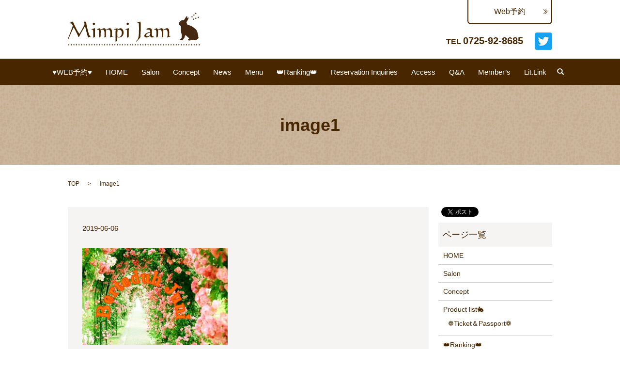

--- FILE ---
content_type: text/html; charset=UTF-8
request_url: https://www.mimpijam.com/news/629/attachment/image1-5
body_size: 4629
content:

<!DOCTYPE HTML>
<html lang="ja" prefix="og: http://ogp.me/ns#">
<head>
  <meta charset="utf-8">
  <meta http-equiv="X-UA-Compatible" content="IE=edge,chrome=1">
  <meta name="viewport" content="width=device-width, initial-scale=1">
  <title>&raquo; image1</title>
  <link rel='stylesheet' id='contact-form-7-css'  href='https://www.mimpijam.com/wp-content/plugins/contact-form-7/includes/css/styles.css?ver=4.4.2' type='text/css' media='all' />
<script type='text/javascript' src='https://www.mimpijam.com/wp-content/themes/mimpijam.com/assets/js/vendor/jquery.min.js?ver=4.4.33'></script>
<link rel='shortlink' href='https://www.mimpijam.com/?p=630' />
<link rel="icon" href="/wp-content/uploads/cropped-logo-1-32x32.png" sizes="32x32" />
<link rel="icon" href="/wp-content/uploads/cropped-logo-1-192x192.png" sizes="192x192" />
<link rel="apple-touch-icon-precomposed" href="/wp-content/uploads/cropped-logo-1-180x180.png" />
<meta name="msapplication-TileImage" content="/wp-content/uploads/cropped-logo-1-270x270.png" />
  <link rel="stylesheet" href="https://www.mimpijam.com/wp-content/themes/mimpijam.com/assets/css/main.css?1766869598">
  <script src="https://www.mimpijam.com/wp-content/themes/mimpijam.com/assets/js/vendor/respond.min.js"></script>

</head>
<body class="scrollTop">

  <div id="fb-root"></div>
  <script>(function(d, s, id) {
    var js, fjs = d.getElementsByTagName(s)[0];
    if (d.getElementById(id)) return;
    js = d.createElement(s); js.id = id;
    js.src = "//connect.facebook.net/ja_JP/sdk.js#xfbml=1&version=v2.9";
    fjs.parentNode.insertBefore(js, fjs);
  }(document, 'script', 'facebook-jssdk'));</script>

  <header>
    <section class="primary_header">
      <div class="container">
                <div class="title">
                      <a href="https://www.mimpijam.com/">
              <object type="image/svg+xml" data="/wp-content/uploads/logo.svg" alt="Mimpi Jam(ミンピージャム)"></object>
            </a>
                  </div>
		<p class="more custom-btn">
            <a href="https://www.peakmanager.com/online/index/b1r8n9/eNpLtDK0qi62MjSyUsovKMnMzytJTI_PTFGyLrYytVKyMLIwtVSyrgVcMOnIC3Q," target="_blank" class="add_arrow">Web予約</a>
          </p>
          <div class="hdr_info">
            <p>
              <strong><span class="text-16">TEL</span> <span class="text-20">0725-92-8685</span></strong>
            </p>
          </div>
          <p class="twitter-icon">
            <a href="https://twitter.com/intent/tweet?text=%E3%82%A2%E3%82%B8%E3%82%A2%E3%83%B3%E3%82%B9%E3%83%91%E3%83%BB%E3%83%90%E3%83%AA%E3%82%A8%E3%82%B9%E3%83%86%E3%83%BB%E3%82%A2%E3%83%AD%E3%83%9E%E3%83%9E%E3%83%83%E3%82%B5%E3%83%BC%E3%82%B8%E3%83%BB%E3%83%90%E3%83%AA%E3%83%8B%E3%83%BC%E3%82%BA%E3%83%9E%E3%83%83%E3%82%B5%E3%83%BC%E3%82%B8%E3%81%AE%E3%81%8A%E5%BA%97%E2%99%AA%E2%80%90%E3%80%80Mimpi%20Jam%E2%99%A5%28%E3%83%9F%E3%83%B3%E3%83%94%E3%83%BC%E3%82%B8%E3%83%A3%E3%83%A0%29&url=https%3A%2F%2Fmimpijam.jimdo.com%2F&original_referer="  target="_blank"><img src="/wp-content/uploads/hdr_aicon01.png" alt="Twitter"/></a>
          </p>
		</div>
        <div class="row">
			<nav class="global_nav"><ul><li><a href="https://mitsuraku.jp/pm/online/index/b1r8n9/eNpLtDK0qi62MjSyUsovKMnMzytJTI_PTFGyLrYytVKyMLIwtVSyrgVcMOnIC3Q,">♥WEB予約♥</a></li>
<li><a href="https://www.mimpijam.com/">HOME</a></li>
<li><a href="https://www.mimpijam.com/salon">Salon</a></li>
<li><a href="https://www.mimpijam.com/concept">Concept</a></li>
<li><a href="https://www.mimpijam.com/news/">News</a></li>
<li><a href="https://www.mimpijam.com/menu">Menu</a></li>
<li><a href="https://www.mimpijam.com/ranking">👑Ranking👑</a></li>
<li><a href="https://www.mimpijam.com/reserve">Reservation Inquiries</a></li>
<li><a href="https://www.mimpijam.com/access">Access</a></li>
<li><a href="https://www.mimpijam.com/faq">Q&#038;A</a></li>
<li><a href="https://www.mimpijam.com/member">Member’s</a></li>
<li><a href="https://lit.link/MimpiJam">Lit.Link</a></li>

              <li class="gnav_search">
                <a href="#">search</a>
  <div class="epress_search">
    <form method="get" action="https://www.mimpijam.com/">
      <input type="text" placeholder="" class="text" name="s" autocomplete="off" value="">
      <input type="submit" value="Search" class="submit">
    </form>
  </div>
  </li>
            </ul>
            <div class="menu_icon">
              <a href="#menu"><span>メニュー開閉</span></a>
            </div></nav>		</div>
    </section>
  </header>

  <main>
              <h1 class="wow" style="";>
      image1            </h1>

    
    <section class="bread_wrap">
      <div class="container gutters">
        <div class="row bread">
              <ul class="col span_12">
      <li><a href="https://www.mimpijam.com">TOP</a></li>

          
    
      <li>image1</li>
    </ul>
          </div>
      </div>
    </section>
        <section>
      <div class="container gutters">
        <div class="row">
          <div class="col span_9 column_main">
                  <article class="row article_detail">
      <div class="article_date">
        <p>2019-06-06</p>
      </div>
      <div class="row">
              <div class="col span_12">
          <p class="attachment"><a href='/wp-content/uploads/image1-4.jpeg'><img width="300" height="200" src="/wp-content/uploads/image1-4-300x200.jpeg" class="attachment-medium size-medium" alt="image1" srcset="https://www.mimpijam.com/wp-content/uploads/image1-4-300x200.jpeg 300w, https://www.mimpijam.com/wp-content/uploads/image1-4.jpeg 640w" sizes="(max-width: 300px) 100vw, 300px" /></a></p>
        </div>
            </div>
    </article>

    <div class='epress_pager'>
      <div class="epress_pager_prev">
        <a href="https://www.mimpijam.com/news/629" rel="prev">6月の期間限定メニュー♪</a>      </div>
      <div class="epress_pager_next">
              </div>
    </div>
                </div>
          <div class="col span_3 column_sub">
            <section>
<style>
.share_section {
  /*background: #fff;*/
}
.share_button {
  letter-spacing: -.40em;
  padding-top: 30px;
}
.share_button > * {
  letter-spacing: normal;
}
.column_sub .share_button {
  margin-top: 0;
  padding-top: 0;
}
</style>
  <div class="container share_button">
    <!-- Facebook -->
    <style media="screen">
      .share_button > * {vertical-align: bottom; margin:0 2px;}
    </style>
    <div class="fb-share-button" data-href="https://www.mimpijam.com/news/629/attachment/image1-5" data-layout="button" data-size="small" data-mobile-iframe="false"><a class="fb-xfbml-parse-ignore" target="_blank" href="https://www.facebook.com/sharer/sharer.php?u=http%3A%2F%2Fweb01.iflag.jp%2Fshinki%2F1704%2Fshin-limited%2Fhtml%2Findex.html&amp;src=sdkpreparse">シェア</a></div>
    <!-- Twitter -->
    <a href="https://twitter.com/share" class="twitter-share-button">Tweet</a>
    <!-- LINE -->
    <div class="line-it-button" data-lang="ja" data-type="share-a" data-url="https://www.mimpijam.com/news/629/attachment/image1-5" style="display: none;"></div>
  </div>
</section>
<div class="sidebar">
  <div class="widget_wrap"><p class="widget_header">ページ一覧</p>		<ul>
			<li class="page_item page-item-10"><a href="https://www.mimpijam.com/">HOME</a></li>
<li class="page_item page-item-25"><a href="https://www.mimpijam.com/salon">Salon</a></li>
<li class="page_item page-item-15"><a href="https://www.mimpijam.com/concept">Concept</a></li>
<li class="page_item page-item-1472 page_item_has_children"><a href="https://www.mimpijam.com/product-list">Product list🐇</a>
<ul class='children'>
	<li class="page_item page-item-1903"><a href="https://www.mimpijam.com/product-list/ticket%ef%bc%86passport">❁Ticket＆Passport❁</a></li>
</ul>
</li>
<li class="page_item page-item-1401"><a href="https://www.mimpijam.com/ranking">👑Ranking👑</a></li>
<li class="page_item page-item-13"><a href="https://www.mimpijam.com/access">Access</a></li>
<li class="page_item page-item-23"><a href="https://www.mimpijam.com/reserve">Reservation Inquiries</a></li>
<li class="page_item page-item-17"><a href="https://www.mimpijam.com/faq">Q&#038;A</a></li>
<li class="page_item page-item-19"><a href="https://www.mimpijam.com/member">Member’s</a></li>
<li class="page_item page-item-688"><a href="https://www.mimpijam.com/return-store">♥再来店特典♥</a></li>
<li class="page_item page-item-1879"><a href="https://www.mimpijam.com/fajar">★毎月12日開催★❤Fajar～黎明～❤</a></li>
<li class="page_item page-item-1779"><a href="https://www.mimpijam.com/pre-order">♥先行予約キャンペーン♥</a></li>
<li class="page_item page-item-1012"><a href="https://www.mimpijam.com/friends">お友達紹介キャンペーン♪</a></li>
<li class="page_item page-item-21"><a href="https://www.mimpijam.com/menu">Menu</a></li>
<li class="page_item page-item-691"><a href="https://www.mimpijam.com/monthlymenu">☪Monthly Menu☪</a></li>
<li class="page_item page-item-977"><a href="https://www.mimpijam.com/option">❁Option menu❁</a></li>
<li class="page_item page-item-234"><a href="https://www.mimpijam.com/aroma_body">Aroma body</a></li>
<li class="page_item page-item-238"><a href="https://www.mimpijam.com/balinese_facial">Balinese facial</a></li>
<li class="page_item page-item-236"><a href="https://www.mimpijam.com/cream_bath">Cream bath</a></li>
<li class="page_item page-item-240"><a href="https://www.mimpijam.com/body_slimming">Body slimming</a></li>
<li class="page_item page-item-296"><a href="https://www.mimpijam.com/heat_gel">HEAT GEL Slimming</a></li>
<li class="page_item page-item-299"><a href="https://www.mimpijam.com/hot_stone">Hot Stone</a></li>
<li class="page_item page-item-1399"><a href="https://www.mimpijam.com/pijat-x-enzim">Pijat x Enzim</a></li>
<li class="page_item page-item-665"><a href="https://www.mimpijam.com/selamat-hari-ulang-tahun">Selamat hari ulang tahun～Happy Birthday～</a></li>
<li class="page_item page-item-9"><a href="https://www.mimpijam.com/sitemap">サイトマップ</a></li>
<li class="page_item page-item-589"><a href="https://www.mimpijam.com/infomail">✉メールでのお問い合わせ✉</a></li>
<li class="page_item page-item-5"><a href="https://www.mimpijam.com/policy">プライバシーポリシー</a></li>
<li class="page_item page-item-792"><a href="https://www.mimpijam.com/handmade-shop">✩Handmade SHOP✩</a></li>
		</ul>
		</div><div class="widget_wrap"><p class="widget_header">カテゴリー</p>		<ul>
	<li class="cat-item cat-item-2"><a href="https://www.mimpijam.com/category/news" >お知らせ</a>
</li>
	<li class="cat-item cat-item-23"><a href="https://www.mimpijam.com/category/%e4%bc%91%e6%a5%ad%e6%97%a5%e3%81%ae%e3%81%8a%e7%9f%a5%e3%82%89%e3%81%9b" >休業日のお知らせ</a>
</li>
		</ul>
</div>		<div class="widget_wrap">		<p class="widget_header">最近の投稿</p>		<ul>
					<li>
				<a href="https://www.mimpijam.com/news/2030">ご予約について</a>
						</li>
					<li>
				<a href="https://www.mimpijam.com/news/2022">✿本日開催✿１０月限定先行予約♪</a>
						</li>
					<li>
				<a href="https://www.mimpijam.com/news/2012">❁9月限定コース❁</a>
						</li>
					<li>
				<a href="https://www.mimpijam.com/news/2015">❁公式ＨＰ限定❁🎁９月のプレゼントキャンペーン🎁</a>
						</li>
					<li>
				<a href="https://www.mimpijam.com/news/2009">❁8月限定コース❁</a>
						</li>
				</ul>
		</div>		1</div>
          </div>
        </div>
      </div>
    </section>
    			<section class="top_06 mb0">
        <div class="parallax parallax_1">
          <div class="parallax_contents">
            <div class="container gutters">
              <h2>ご予約・お問い合わせ</h2>
              <div class="row">
                <div class="col span_12">
                  <p>
                    <strong><span class="text-16">TEL</span> <span class="text-24">0725-92-8685</span></strong>
                  </p>
                  <p>
                    営業時間 10：00～20：00<br class="sp-only"/>（時間外は応相談）　不定休
                  </p>
                  <p style="text-decoration: underline;">
                    ※営業電話は一切お断りさせて頂いております。<br class="pc-only"/>
                    お電話頂いた場合は、通報させて頂く事がございますのでご注意ください。
                  </p>
                  <p class="more">
                    <a href="https://www.peakmanager.com/online/index/b1r8n9/eNpLtDK0qi62MjSyUsovKMnMzytJTI_PTFGyLrYytVKyMLIwtVSyrgVcMOnIC3Q," target="_blank" class="add_arrow">Web予約</a>
                  </p>
                </div>
              </div>
            </div>
          </div>
        </div>
      </section>
	  </main>
<footer>    <div class="container">
      <div class="row">
        <nav class="col span_12 pc-only"><ul><li><a href="https://www.mimpijam.com/policy">プライバシーポリシー</a></li>
<li><a href="https://www.mimpijam.com/sitemap">サイトマップ</a></li>
</ul></nav>        <div class="col span_12 copyright">
          <p>Copyright &copy; Mimpi Jam(ミンピージャム) All Rights Reserved.<br>
            【掲載の記事・写真・イラストなどの無断複写・転載等を禁じます】</p>
        </div>
      </div>
    </div>
    <p class="pagetop"><a href="#top"></a></p>
  </footer>

  <script src="https://www.mimpijam.com/wp-content/themes/mimpijam.com/assets/js/vendor/bundle.js"></script>
  <script src="https://www.mimpijam.com/wp-content/themes/mimpijam.com/assets/js/main.js?"></script>

  <!-- twitter -->
  <script>!function(d,s,id){var js,fjs=d.getElementsByTagName(s)[0],p=/^http:/.test(d.location)?'http':'https';if(!d.getElementById(id)){js=d.createElement(s);js.id=id;js.src=p+'://platform.twitter.com/widgets.js';fjs.parentNode.insertBefore(js,fjs);}}(document, 'script', 'twitter-wjs');</script>

  <script src="https://d.line-scdn.net/r/web/social-plugin/js/thirdparty/loader.min.js" async="async" defer="defer"></script>

  <script type='text/javascript' src='https://www.mimpijam.com/wp-content/plugins/contact-form-7/includes/js/jquery.form.min.js?ver=3.51.0-2014.06.20'></script>
<script type='text/javascript'>
/* <![CDATA[ */
var _wpcf7 = {"loaderUrl":"https:\/\/www.mimpijam.com\/wp-content\/plugins\/contact-form-7\/images\/ajax-loader.gif","recaptchaEmpty":"\u3042\u306a\u305f\u304c\u30ed\u30dc\u30c3\u30c8\u3067\u306f\u306a\u3044\u3053\u3068\u3092\u8a3c\u660e\u3057\u3066\u304f\u3060\u3055\u3044\u3002","sending":"\u9001\u4fe1\u4e2d ..."};
/* ]]> */
</script>
<script type='text/javascript' src='https://www.mimpijam.com/wp-content/plugins/contact-form-7/includes/js/scripts.js?ver=4.4.2'></script>
</body>
</html>


--- FILE ---
content_type: image/svg+xml
request_url: https://www.mimpijam.com/wp-content/uploads/logo.svg
body_size: 17812
content:
<?xml version="1.0" encoding="utf-8"?>
<!-- Generator: Adobe Illustrator 19.0.0, SVG Export Plug-In . SVG Version: 6.00 Build 0)  -->
<svg version="1.1" xmlns="http://www.w3.org/2000/svg" xmlns:xlink="http://www.w3.org/1999/xlink" x="0px" y="0px"
	 viewBox="0 0 273 69" style="enable-background:new 0 0 273 69;" xml:space="preserve">
<style type="text/css">
	.st0{display:none;}
	.st1{fill:#482700;}
	.st2{fill:#452811;}
</style>
<g id="レイヤー_1" class="st0">
	
		<image style="display:inline;overflow:visible;" width="273" height="69" xlink:href="[data-uri]
AAB6JgAAgIQAAPoAAACA6AAAdTAAAOpgAAA6mAAAF3CculE8AAAB3VBMVEUAAABIJwBIJwBIJwBI
JwBIJwBIJwBIJwBIJwBIJwBIJwBIJwBIJwBIJwBIJwBIJwBIJwBIJwBIJwBIJwBIJwBIJwBIJwBI
JwBIJwBIJwBIJwBIJwBIJwBIJwBIJwBIJwBIJwBIJwBIJwBIJwBIJwBIJwBIJwBIJwBIJwBIJwBI
JwBIJwBIJwBIJwBIJwBIJwBIJwBIJwBIJwBIJwBIJwBIJwBIJwBIJwBIJwBIJwBIJwBIJwBIJwBI
JwBIJwBIJwBIJwBIJwBIJwBIJwBIJwBIJwBIJwBIJwBIJwBIJwBIJwBIJwBIJwBIJwBIJwBIJwBI
JwBIJwBIJwBIJwBIJwBIJwBIJwBIJwBIJwBIJwBIJwBIJwBIJwBIJwBIJwBIJwBIJwBIJwBIJwBI
JwBIJwBIJwBIJwBIJwBIJwBIJwBIJwBIJwBIJwBIJwBIJwBIJwBIJwBIJwBIJwBIJwBIJwBIJwBI
JwBIJwBIJwBIJwBIJwBIJwBIJwBIJwBIJwBIJwBIJwBIJwBIJwBIJwBIJwBIJwBIJwBIJwBIJwBI
JwBIJwBIJwBIJwBIJwBIJwBIJwBIJwBIJwBIJwBIJwBIJwBIJwBIJwBIJwBIJwBIJwBIJwBIJwBI
JwBIJwAAAADoeCnMAAAAnXRSTlMAEK9gfyBwzzAKvtYCUNHSE9+5Njxrv3vjZ/54QCzvbNUuZtAe
7ksqsOH7yZoku4JEmXdVM4jMEaEi3WiPnaq06ufeRaLoTAko7LNtJVzAahU7+vacLcGGgNM1P3o3
MUJp6QFNG6UGzrKQlTjmq2+muB/GUSYO+PkMU7Zf9Bb98l5l/GOo2crtixqR5Ov3bgROQ6PHvIkY
IUhJRiufjlTaRgAAAAFiS0dEAIgFHUgAAAAJcEhZcwAACxIAAAsSAdLdfvwAAAc6SURBVHja7VwH
d900FHbSpgm0pQ0tKS0hgMGMAkaWFzZgoKRllLbs0UKZLXuvMsvee4/qv6JhW8Pys5z4Pb+evO+c
5NjXV9K9n66uhp1Y1gQYU9Pr+jZhzLAeob5NGDPMTG/o24QJxhhTs7NTfdswXphDaK5vG8YM6ybz
jICpSXgQnHHmxk355Sza3Lc1Y4BNZ6Et1txWej2PJkPGss5GaNt2dA69lkbNwvxM37b1gh0Inbtz
FzpPEi6SUEFosW/j+sD5CKEl/HNBIZiaKcjYvDYXrhcihosKwRJZjswurc0Bg2HnhFxcSpbW9gLt
Eidn5NJSNLNmCblsx+WzV+zOCbmyb2vGAFchEVf3bU7/cCVCrjEoAVxP/wC6LvRHanwQRnHXdV4r
EbLFhA+sl2gf0eQ8OjoSmOL2QMe1XicRgq5v0rdTqqcPkpg8CkZFiIeiCLcHu611RiYE3dCgD5DL
Rpk+SDK1z2IPuaunSF8LSCzYPSOZwsiNBmUCMk+H2kcVC4nAXbWVtbWA7hm5SWHkZpNCxA5Hm9B8
dUC5nWSW2lpA7QBeMfYojKBbTEp5dV3jqZ1pd2JybS2gkxCUsKwysnffrc2lEhIkGjnNrHJn2i7s
YHqsraV7Rm5DFdx+x/47m4qRMLarYohGOtkMhRHrANLh4KG7BpYiuTWtilPkdJ/qRs2Idfc9Wk7u
ve/++jIBVakECR7uvtN5qhs5I9YDqAbLtVuckD6vBEmKrXO1wXN6MfJgHSNo10M1RfDoyKpBYpN1
G6xdvZ0+jBxA9Xj4sK4EHjRh4lRsSUkGIfPhCDd7Q2HkCBqEnZoSYREMQJTaKI2ZjdJ61naj/Aq4
KZuG7MxBHgsk4KUoEhiM7Yis/ZLQQZGtrWUwI3HokuQeeXyyNmlWxuGBjKBHqiUckjxj3LJoJb6n
TbiCOLY9J1+gBHSfSryFbK9ILkF+EpHPTgFki9OYzeJFihZqaWIkTguz8zW1SbMVPDqYkeqU4rNM
YcvPYG4a8abooNw+chm59Abapc1h4CrmhxndZsHifDOnRKiliRFsWpRvRVlZk2Yr2N7ACDqqFPC4
pXxawXklKYwqE0lM0woqy1FLcQjbxGcHuT4ZHyLrdNHrhACAkNICqrUMZCTwiZMxaak0zaBZBUea
GJmX9eMif0hB4hXZI5YTScZ9IeMsX9BSF/0iuIQlDHGF9VwcCd5mAxjRxX4q6Js0K+OxJkbQ45K+
XdqZ8sALeAhGUn6Bgm0ev3Zlosp+FlhIuCdSLSaMSPoGzcpojBH0xJOiflQOCp/b4/JoCYVEItsm
XIviTAhxcRQIO+y2jAAkbK8MmpUx18gIekpQT4R6yhNXWwgLMZHINgB+DfRESR4Khx8rYSS2qm3V
NSvj6d2NjBwT1KGQj4rjCTzpgVIYSwO0hpFAEPs1jMQ8YFoxkthhJOobNCvj+N5GRvZu4uqpOGfl
J78QZZYk5GFUw4hVL+YeroSRBEZ4i+HVMFLXrIJnmofNUaF60QIy3ThBIm9lQiTcD5cRdc+QYCo8
oHjbnpFnmxnha3lP3seRaS5y5WlMOg5eJSMNmZUUBfwWq2Vxxdv2jDzXzMjzhW7syHM4+6BAWfwh
Yf41Y0Sca6TMardgJHZLfduMkbpzi53NjBzkDChnhnRpqSS3TBg2CiMlU7JYXI9I4ZW0YMTjZdU8
0tSsgheaGXnxeK4bqZXAaohIy0FY73oTI7jLM00takuAV1PMuHSZGrdoVoHBZFP0VVLZCiTVEKGy
wlDRF19vmiIuWhBXWYMYKXRCrkM3jH6LZlW8lLv98iu1jOSHrmH1nYSn2UKSSdmBFV+g3jRIohrY
hTinkuxrtPlZbpzL3bKsR0/43BbNqjjGvMZvOF+tY+Q1pplWF4i+5oUnPd9IEw0jha6Y7fLNaWEx
69sgqlvniRD2KTQwHBsAmKaBT2uMjZtV8Trz+g18uaAnZNebufdmR6gJWxXk5pRxBXmvA0GMZ/Cs
CHHSWAYhxO45wkID6t+YUXWLV8kmPvKyK2KXgWGzCt56mxZ/5wS5WdZTwlJclllmsEHpS8TfxoVZ
KQZcDBzIeSbRTjo+zaRwFmsREEhJzMc0OBlTJEckad4rBs0qeJc5/R67e/8DbZCwrh/6mTJq9YUM
HNLLoYPM6W357YfeR1VGTpIn4fDfxLRjJBrCQTzGx8xnvlD/5NMqI5+RB1nnn3ytjhGAuv8IDWM/
c3m6FHxe5eOLA0OnYiWMuM5Q3pV9SX3+qvxG4lCVkK9HxUc7RqAznK8Qvvn2O4S+56+9N+Y0/LCU
X+z5cXSEtGHEHhIhGD8FP2/ld7/8+ls6//sf+/488dfc4t///PvfCPkgjESGI2GIhIwVHNtUM1ob
hEwwwQQTrDmcOoV/bZjGf7i3uLBY/CcOKlTvtUpUaKREhUZK/dqwSP+uE6H15BxlIf9vLUyo3muV
qNBIiQqNlHq2Yaz6Zwxs+B+j03Z6QKAzhAAAAABJRU5ErkJggg==">
	</image>
</g>
<g id="レイヤー_2">
	<g id="XMLID_150_">
		<path id="XMLID_151_" class="st1" d="M23.2,50.9c-0.3,0-0.5,0-0.7,0c-0.2,0-0.4,0-0.7,0c-1.6-4.3-4.8-10.8-9.7-19.5
			C5.5,45,2.4,52.8,1.9,54.1c-0.3,0.9-1.8,1.7-1.8,1.7c-0.1,0-0.2-0.1-0.2-0.3c0-0.3,1.1-2.5,2.7-6.6c5-12.9,7.6-19.9,7.6-21
			c0-0.4-0.5-1.6-1.7-3.2c-0.7-1-1.5-1.6-2.6-1.6c-0.8,0-1.4,0.4-1.7,0.4c-0.3,0-0.6-0.3-0.6-0.6c0-0.6,0.7-0.8,1.9-1.4
			c3-1.2,4.3-2.1,4.5-2.1c0.4,0,1.1,1.6,2.7,5.1c4.5,9.7,8.1,16.5,11.3,20.2c6.4-10.3,9.8-17.2,10.7-20.2c-0.7-2.6-1.4-4-1.4-4.5
			c0-0.4,0.1-0.5,0.5-0.5c0,0,1.6,0.2,3.4,0.4c0.8,0.1,0.6,0.9,1,3.7c0.5,3.2,1.6,7.7,3.1,13.8c1.3,4.9,2.2,8.3,3.1,10
			c1.3,2.4,2.6,2,2.6,2.6c0,0.5-0.6,0.6-1.6,1c-1.8,0.7-2.6,1.4-3,1.4c-0.9,0-3.1-7.8-6.8-23.5C29.3,39.4,25.1,46.8,23.2,50.9z"/>
		<path id="XMLID_153_" class="st1" d="M55.9,50.3c0,0.4,0,0.7,0,0.7c0,0.4-0.2,0.6-0.6,0.8c-1.5,0.5-2.5,0.8-2.5,0.8
			c-0.4,0-0.4-0.8-0.4-2.3V39.7c0-2.4,0-3.7-1.6-3.7c-0.4,0-0.8,0.3-1.1,0.3c-0.3,0-0.5-0.3-0.5-0.8c0-0.5,0.9-0.5,2.7-1.1
			c2.1-0.7,3.2-1.3,3.5-1.3c0.3,0,0.7,0.4,0.7,0.7c0,0.4-0.2,2.6-0.2,6.7V50.3z M56.1,24.2c0,1.4-1.1,2.3-2.4,2.3
			c-1.3,0-2.3-1.1-2.3-2.3c0-1.3,1-2.4,2.3-2.4C55.1,21.8,56.1,22.9,56.1,24.2z"/>
		<path id="XMLID_156_" class="st1" d="M67.9,40.9c0,6.6-0.5,10.1-0.5,10.3c0,0.2-2.7,1.2-2.8,1.2c-0.1,0-0.3-0.2-0.3-0.4
			c0-0.4,0.4-3.3,0.4-9.3c0-4.5-0.9-6.8-3.3-6.8c-0.5,0-0.9,0.2-1.1,0.2c-0.2,0-0.4-0.3-0.4-0.7s0.7-0.3,2.3-0.9
			c2.1-0.8,2.8-1.3,2.9-1.3c0.6,0,2.2,1.2,2.6,3.1c3.4-2,5.8-3.1,7.3-3.1c1.7,0,3.3,1.3,3.7,3.3c3.6-2.2,6.2-3.3,7.6-3.3
			c3.4,0,4.8,2.8,4.8,8.4c0,3.1-0.2,5.5-0.2,7.1c0,0.6,0.2,0.7,0.6,0.7c1.1,0,1.8-0.4,2.2-0.4c0.2,0,0.4,0.2,0.4,0.5
			c0,0.7-0.9,0.6-2.3,1.1c-3,1-4.3,1.7-4.6,1.7c-0.2,0-0.5-0.3-0.5-0.5s1.1-1.2,1.1-7c0-5.5-0.6-8.8-4.7-8.8c-1.4,0-2.6,0.6-4.3,1.6
			c0,0.7,0,1.4,0,1.9v11.3c0,0.7-2.9,1.5-3.1,1.5c-0.1,0-0.2-0.1-0.2-0.4c0-0.6,0.3-2.9,0.3-6.8c0-5.8-0.6-9-4.1-9
			c-1.2,0-2.5,0.5-3.9,1.5C67.9,38.8,67.9,39.8,67.9,40.9z"/>
		<path id="XMLID_158_" class="st1" d="M98.8,39.4c0-2.7-0.1-3.6-1-3.6c-0.4,0-1,0.3-1.5,0.3c-0.2,0-0.4-0.2-0.4-0.7
			c0-0.5,0.4-0.4,2.6-1c1.9-0.5,3-1.2,3.4-1.2c0.2,0,0.8,0.4,0.8,0.6c0,0.1-0.2,0.9-0.2,2.3l1.9-1.1c2-1.1,3.3-1.8,4.2-1.8
			c3,0,6.6,3.4,6.6,8.9c0,6.3-4,10.3-10,10.3c-1.1,0-2.2-0.2-3.3-0.4v7.3l-2.7,1.6c-0.1,0-0.2,0.1-0.3,0.1c-0.2,0-0.3-0.2-0.3-0.6
			V39.4z M105.3,51c3.8,0,6.2-2.9,6.2-8.1c0-4.4-2.1-6.5-5.4-6.5c-1.2,0-2.4,0.4-3.6,1.3c-0.2,3.7-0.3,7.9-0.4,12.6
			C103.1,50.8,104.1,51,105.3,51z"/>
		<path id="XMLID_161_" class="st1" d="M125.8,50.3c0,0.4,0,0.7,0,0.7c0,0.4-0.2,0.6-0.6,0.8c-1.5,0.5-2.5,0.8-2.5,0.8
			c-0.4,0-0.4-0.8-0.4-2.3V39.7c0-2.4,0-3.7-1.6-3.7c-0.4,0-0.8,0.3-1.1,0.3c-0.3,0-0.5-0.3-0.5-0.8c0-0.5,0.9-0.5,2.7-1.1
			c2.1-0.7,3.2-1.3,3.5-1.3c0.3,0,0.7,0.4,0.7,0.7c0,0.4-0.2,2.6-0.2,6.7V50.3z M126,24.2c0,1.4-1.1,2.3-2.4,2.3
			c-1.3,0-2.3-1.1-2.3-2.3c0-1.3,1-2.4,2.3-2.4C124.9,21.8,126,22.9,126,24.2z"/>
		<path id="XMLID_164_" class="st1" d="M141.3,60.8c-0.1,0-0.3-0.2-0.3-0.3c0-1.3,1.1-1.1,3-3.9c2.7-4,2.9-11.3,2.9-23.7
			c0-4.6-0.1-8.2-0.6-10.8c-1.7,0.4-2.6,0.8-2.9,0.8c-0.3,0-0.4-0.3-0.4-0.8c0-0.4,0.8-0.5,2.5-1.1c2.6-1,3.9-1.5,4.1-1.5
			c0.6,0,1,3.7,1,11.2c0,9-0.7,16-0.7,21C144.9,57.8,141.7,60.8,141.3,60.8z"/>
		<path id="XMLID_166_" class="st1" d="M162,52.3c-2.5,0-4-1.2-4-3.3c0-3.6,4.2-6.7,12.2-8v-0.5c0-3.1-1.2-4.6-3.7-4.6
			c-2,0-3.3,0.7-3.9,0.7c-0.1,0-0.2-0.1-0.2-0.4c0-2.4,1.7-3.1,5.8-3.1c4.4,0,5.4,1.9,5.4,6.4c0,2.2-0.2,4-0.2,5.6
			c0,2.6,0.6,4.1,2.2,4.9c1.3,0.6,2.1,0,2.1,0.9c0,0.5-2.3,1.4-4,1.4c-2.2,0-3.4-1.2-3.8-3.7C167.6,51,164.7,52.3,162,52.3z
			 M161.9,47.7c0,1.4,1.1,2.4,2.6,2.4c3.1,0,5.8-2.4,5.8-7c0-0.3,0-0.5,0-0.8C164.8,43.1,161.9,45.3,161.9,47.7z"/>
		<path id="XMLID_169_" class="st1" d="M186.2,40.9c0,6.6-0.5,10.1-0.5,10.3c0,0.2-2.7,1.2-2.8,1.2s-0.3-0.2-0.3-0.4
			c0-0.4,0.4-3.3,0.4-9.3c0-4.5-0.9-6.8-3.3-6.8c-0.5,0-0.9,0.2-1.1,0.2s-0.4-0.3-0.4-0.7s0.7-0.3,2.3-0.9c2.1-0.8,2.8-1.3,2.9-1.3
			c0.6,0,2.2,1.2,2.6,3.1c3.4-2,5.8-3.1,7.3-3.1c1.7,0,3.3,1.3,3.7,3.3c3.6-2.2,6.2-3.3,7.6-3.3c3.4,0,4.8,2.8,4.8,8.4
			c0,3.1-0.2,5.5-0.2,7.1c0,0.6,0.2,0.7,0.6,0.7c1.1,0,1.8-0.4,2.2-0.4c0.2,0,0.4,0.2,0.4,0.5c0,0.7-0.9,0.6-2.3,1.1
			c-3,1-4.3,1.7-4.6,1.7c-0.2,0-0.5-0.3-0.5-0.5s1.1-1.2,1.1-7c0-5.5-0.6-8.8-4.7-8.8c-1.4,0-2.6,0.6-4.3,1.6c0,0.7,0,1.4,0,1.9
			v11.3c0,0.7-2.9,1.5-3.1,1.5c-0.1,0-0.2-0.1-0.2-0.4c0-0.6,0.3-2.9,0.3-6.8c0-5.8-0.6-9-4.1-9c-1.2,0-2.5,0.5-3.9,1.5
			C186.2,38.8,186.2,39.8,186.2,40.9z"/>
	</g>
	<path id="XMLID_26_" class="st2" d="M232.2,18.9c1.5-1.3,2.8-2.7,7.7-2.5c2.7-3.8,4.8-8.5,6-8c1.2,0.5,0.7,1.5-0.3,4.2
		c1.5-0.7,2.3-1.5,2.8-2s1.5,1.2,0.2,3.7s-2.8,5.7-3.7,6.2c0,1,1,2.8,1.3,4.7c1.8,1.3,7.3,2.5,10.5,4.5c3.2,2,8.8,5.8,10.2,10
		c1.3,4.2,2.7,8.3,2.3,11.2c0.5,1,1.3,2.7-0.3,3.8c-1.7,1.2-3.2,3-5,3.2c-1.8,0.2-7.5-0.5-9-0.2c-1.5,0.3-2.8,1-4.5,0.8
		c-1.7-0.2-3.3-1.3-2-2.2c1.3-0.8,2.3-1.3,2.3-1.3s-1-1.3-0.3-1.7c-2.2-0.7-5-4-5.8-4.8c-0.8-0.8-2.3-0.8-2.8,0.3
		c-0.5,1.2-0.3,3.5-1.5,4.7c-1.2,1.2-2.8,4-4,4.5c-1.2,0.5-5.7-0.5-4.3-1.8c1.3-1.3,3.5-2.8,3.3-4.7c-0.2-1.8,0.5-4-0.2-5.7
		c-0.7-1.7-1.5-5.3-1.5-9.3s0-8-0.8-8.2c-0.8-0.2-3.8-2.5-3.3-4.8C229.7,21.8,230.5,20.4,232.2,18.9z"/>
	<g id="XMLID_45_">
		<path id="XMLID_46_" class="st1" d="M3.2,67.4c0,0.7-0.6,1.2-1.2,1.2s-1.2-0.6-1.2-1.2s0.6-1.2,1.2-1.2
			C2.7,66.2,3.2,66.7,3.2,67.4z"/>
		<path id="XMLID_48_" class="st1" d="M8.5,67.4c0,0.7-0.6,1.2-1.2,1.2S6,68.1,6,67.4s0.6-1.2,1.2-1.2C8,66.2,8.5,66.7,8.5,67.4z"/>
		<path id="XMLID_50_" class="st1" d="M13.8,67.4c0,0.7-0.6,1.2-1.2,1.2s-1.2-0.6-1.2-1.2s0.6-1.2,1.2-1.2
			C13.3,66.2,13.8,66.7,13.8,67.4z"/>
		<path id="XMLID_52_" class="st1" d="M19.1,67.4c0,0.7-0.6,1.2-1.2,1.2s-1.2-0.6-1.2-1.2s0.6-1.2,1.2-1.2
			C18.5,66.2,19.1,66.7,19.1,67.4z"/>
		<path id="XMLID_54_" class="st1" d="M24.4,67.4c0,0.7-0.6,1.2-1.2,1.2s-1.2-0.6-1.2-1.2s0.6-1.2,1.2-1.2
			C23.8,66.2,24.4,66.7,24.4,67.4z"/>
		<path id="XMLID_56_" class="st1" d="M29.6,67.4c0,0.7-0.6,1.2-1.2,1.2s-1.2-0.6-1.2-1.2s0.6-1.2,1.2-1.2
			C29.1,66.2,29.6,66.7,29.6,67.4z"/>
		<path id="XMLID_58_" class="st1" d="M34.9,67.4c0,0.7-0.6,1.2-1.2,1.2s-1.2-0.6-1.2-1.2s0.6-1.2,1.2-1.2
			C34.4,66.2,34.9,66.7,34.9,67.4z"/>
		<path id="XMLID_60_" class="st1" d="M40.2,67.4c0,0.7-0.6,1.2-1.2,1.2s-1.2-0.6-1.2-1.2s0.6-1.2,1.2-1.2
			C39.7,66.2,40.2,66.7,40.2,67.4z"/>
		<path id="XMLID_62_" class="st1" d="M45.5,67.4c0,0.7-0.6,1.2-1.2,1.2S43,68.1,43,67.4s0.6-1.2,1.2-1.2
			C44.9,66.2,45.5,66.7,45.5,67.4z"/>
		<path id="XMLID_64_" class="st1" d="M50.8,67.4c0,0.7-0.6,1.2-1.2,1.2s-1.2-0.6-1.2-1.2s0.6-1.2,1.2-1.2
			C50.2,66.2,50.8,66.7,50.8,67.4z"/>
		<path id="XMLID_66_" class="st1" d="M56,67.4c0,0.7-0.6,1.2-1.2,1.2s-1.2-0.6-1.2-1.2s0.6-1.2,1.2-1.2C55.5,66.2,56,66.7,56,67.4z
			"/>
		<path id="XMLID_68_" class="st1" d="M61.3,67.4c0,0.7-0.6,1.2-1.2,1.2s-1.2-0.6-1.2-1.2s0.6-1.2,1.2-1.2
			C60.8,66.2,61.3,66.7,61.3,67.4z"/>
		<path id="XMLID_70_" class="st1" d="M66.6,67.4c0,0.7-0.6,1.2-1.2,1.2s-1.2-0.6-1.2-1.2s0.6-1.2,1.2-1.2
			C66.1,66.2,66.6,66.7,66.6,67.4z"/>
		<path id="XMLID_72_" class="st1" d="M71.9,67.4c0,0.7-0.6,1.2-1.2,1.2s-1.2-0.6-1.2-1.2s0.6-1.2,1.2-1.2
			C71.3,66.2,71.9,66.7,71.9,67.4z"/>
		<path id="XMLID_74_" class="st1" d="M77.2,67.4c0,0.7-0.6,1.2-1.2,1.2s-1.2-0.6-1.2-1.2s0.6-1.2,1.2-1.2
			C76.6,66.2,77.2,66.7,77.2,67.4z"/>
		<path id="XMLID_76_" class="st1" d="M82.4,67.4c0,0.7-0.6,1.2-1.2,1.2S80,68.1,80,67.4s0.6-1.2,1.2-1.2
			C81.9,66.2,82.4,66.7,82.4,67.4z"/>
		<path id="XMLID_78_" class="st1" d="M87.7,67.4c0,0.7-0.6,1.2-1.2,1.2s-1.2-0.6-1.2-1.2s0.6-1.2,1.2-1.2
			C87.2,66.2,87.7,66.7,87.7,67.4z"/>
		<path id="XMLID_80_" class="st1" d="M93,67.4c0,0.7-0.6,1.2-1.2,1.2s-1.2-0.6-1.2-1.2s0.6-1.2,1.2-1.2C92.5,66.2,93,66.7,93,67.4z
			"/>
		<path id="XMLID_82_" class="st1" d="M98.3,67.4c0,0.7-0.6,1.2-1.2,1.2s-1.2-0.6-1.2-1.2s0.6-1.2,1.2-1.2
			C97.7,66.2,98.3,66.7,98.3,67.4z"/>
		<path id="XMLID_84_" class="st1" d="M103.6,67.4c0,0.7-0.6,1.2-1.2,1.2s-1.2-0.6-1.2-1.2s0.6-1.2,1.2-1.2
			C103,66.2,103.6,66.7,103.6,67.4z"/>
		<path id="XMLID_86_" class="st1" d="M108.8,67.4c0,0.7-0.6,1.2-1.2,1.2s-1.2-0.6-1.2-1.2s0.6-1.2,1.2-1.2
			C108.3,66.2,108.8,66.7,108.8,67.4z"/>
		<path id="XMLID_88_" class="st1" d="M114.1,67.4c0,0.7-0.6,1.2-1.2,1.2s-1.2-0.6-1.2-1.2s0.6-1.2,1.2-1.2
			C113.6,66.2,114.1,66.7,114.1,67.4z"/>
		<path id="XMLID_90_" class="st1" d="M119.4,67.4c0,0.7-0.6,1.2-1.2,1.2s-1.2-0.6-1.2-1.2s0.6-1.2,1.2-1.2
			C118.9,66.2,119.4,66.7,119.4,67.4z"/>
		<path id="XMLID_92_" class="st1" d="M124.7,67.4c0,0.7-0.6,1.2-1.2,1.2s-1.2-0.6-1.2-1.2s0.6-1.2,1.2-1.2
			C124.1,66.2,124.7,66.7,124.7,67.4z"/>
		<path id="XMLID_94_" class="st1" d="M130,67.4c0,0.7-0.6,1.2-1.2,1.2s-1.2-0.6-1.2-1.2s0.6-1.2,1.2-1.2
			C129.4,66.2,130,66.7,130,67.4z"/>
		<path id="XMLID_96_" class="st1" d="M135.2,67.4c0,0.7-0.6,1.2-1.2,1.2s-1.2-0.6-1.2-1.2s0.6-1.2,1.2-1.2
			C134.7,66.2,135.2,66.7,135.2,67.4z"/>
		<path id="XMLID_98_" class="st1" d="M140.5,67.4c0,0.7-0.6,1.2-1.2,1.2s-1.2-0.6-1.2-1.2s0.6-1.2,1.2-1.2
			C140,66.2,140.5,66.7,140.5,67.4z"/>
		<path id="XMLID_100_" class="st1" d="M145.8,67.4c0,0.7-0.6,1.2-1.2,1.2s-1.2-0.6-1.2-1.2s0.6-1.2,1.2-1.2
			C145.3,66.2,145.8,66.7,145.8,67.4z"/>
		<path id="XMLID_102_" class="st1" d="M151.1,67.4c0,0.7-0.6,1.2-1.2,1.2s-1.2-0.6-1.2-1.2s0.6-1.2,1.2-1.2
			C150.5,66.2,151.1,66.7,151.1,67.4z"/>
		<path id="XMLID_104_" class="st1" d="M156.4,67.4c0,0.7-0.6,1.2-1.2,1.2s-1.2-0.6-1.2-1.2s0.6-1.2,1.2-1.2
			C155.8,66.2,156.4,66.7,156.4,67.4z"/>
		<path id="XMLID_106_" class="st1" d="M161.6,67.4c0,0.7-0.6,1.2-1.2,1.2s-1.2-0.6-1.2-1.2s0.6-1.2,1.2-1.2
			C161.1,66.2,161.6,66.7,161.6,67.4z"/>
		<path id="XMLID_108_" class="st1" d="M166.9,67.4c0,0.7-0.6,1.2-1.2,1.2s-1.2-0.6-1.2-1.2s0.6-1.2,1.2-1.2
			C166.4,66.2,166.9,66.7,166.9,67.4z"/>
		<path id="XMLID_110_" class="st1" d="M172.2,67.4c0,0.7-0.6,1.2-1.2,1.2s-1.2-0.6-1.2-1.2s0.6-1.2,1.2-1.2
			C171.7,66.2,172.2,66.7,172.2,67.4z"/>
		<path id="XMLID_112_" class="st1" d="M177.5,67.4c0,0.7-0.6,1.2-1.2,1.2s-1.2-0.6-1.2-1.2s0.6-1.2,1.2-1.2
			C176.9,66.2,177.5,66.7,177.5,67.4z"/>
		<path id="XMLID_114_" class="st1" d="M182.8,67.4c0,0.7-0.6,1.2-1.2,1.2s-1.2-0.6-1.2-1.2s0.6-1.2,1.2-1.2
			C182.2,66.2,182.8,66.7,182.8,67.4z"/>
		<path id="XMLID_116_" class="st1" d="M188,67.4c0,0.7-0.6,1.2-1.2,1.2s-1.2-0.6-1.2-1.2s0.6-1.2,1.2-1.2
			C187.5,66.2,188,66.7,188,67.4z"/>
		<path id="XMLID_118_" class="st1" d="M193.3,67.4c0,0.7-0.6,1.2-1.2,1.2s-1.2-0.6-1.2-1.2s0.6-1.2,1.2-1.2
			C192.8,66.2,193.3,66.7,193.3,67.4z"/>
		<path id="XMLID_120_" class="st1" d="M198.6,67.4c0,0.7-0.6,1.2-1.2,1.2s-1.2-0.6-1.2-1.2s0.6-1.2,1.2-1.2
			C198.1,66.2,198.6,66.7,198.6,67.4z"/>
		<path id="XMLID_122_" class="st1" d="M203.9,67.4c0,0.7-0.6,1.2-1.2,1.2s-1.2-0.6-1.2-1.2s0.6-1.2,1.2-1.2
			C203.3,66.2,203.9,66.7,203.9,67.4z"/>
		<path id="XMLID_124_" class="st1" d="M209.2,67.4c0,0.7-0.6,1.2-1.2,1.2s-1.2-0.6-1.2-1.2s0.6-1.2,1.2-1.2
			C208.6,66.2,209.2,66.7,209.2,67.4z"/>
		<path id="XMLID_126_" class="st1" d="M214.4,67.4c0,0.7-0.6,1.2-1.2,1.2s-1.2-0.6-1.2-1.2s0.6-1.2,1.2-1.2
			C213.9,66.2,214.4,66.7,214.4,67.4z"/>
		<path id="XMLID_128_" class="st1" d="M219.7,67.4c0,0.7-0.6,1.2-1.2,1.2s-1.2-0.6-1.2-1.2s0.6-1.2,1.2-1.2
			C219.2,66.2,219.7,66.7,219.7,67.4z"/>
		<path id="XMLID_130_" class="st1" d="M225,67.4c0,0.7-0.6,1.2-1.2,1.2s-1.2-0.6-1.2-1.2s0.6-1.2,1.2-1.2
			C224.5,66.2,225,66.7,225,67.4z"/>
		<path id="XMLID_132_" class="st1" d="M230.3,67.4c0,0.7-0.6,1.2-1.2,1.2s-1.2-0.6-1.2-1.2s0.6-1.2,1.2-1.2
			C229.7,66.2,230.3,66.7,230.3,67.4z"/>
		<path id="XMLID_134_" class="st1" d="M235.6,67.4c0,0.7-0.6,1.2-1.2,1.2s-1.2-0.6-1.2-1.2s0.6-1.2,1.2-1.2
			C235,66.2,235.6,66.7,235.6,67.4z"/>
		<path id="XMLID_136_" class="st1" d="M240.8,67.4c0,0.7-0.6,1.2-1.2,1.2s-1.2-0.6-1.2-1.2s0.6-1.2,1.2-1.2
			C240.3,66.2,240.8,66.7,240.8,67.4z"/>
		<path id="XMLID_138_" class="st1" d="M246.1,67.4c0,0.7-0.6,1.2-1.2,1.2s-1.2-0.6-1.2-1.2s0.6-1.2,1.2-1.2
			C245.6,66.2,246.1,66.7,246.1,67.4z"/>
		<path id="XMLID_140_" class="st1" d="M251.4,67.4c0,0.7-0.6,1.2-1.2,1.2s-1.2-0.6-1.2-1.2s0.6-1.2,1.2-1.2
			C250.9,66.2,251.4,66.7,251.4,67.4z"/>
		<path id="XMLID_142_" class="st1" d="M256.7,67.4c0,0.7-0.6,1.2-1.2,1.2s-1.2-0.6-1.2-1.2s0.6-1.2,1.2-1.2
			C256.1,66.2,256.7,66.7,256.7,67.4z"/>
		<path id="XMLID_144_" class="st1" d="M262,67.4c0,0.7-0.6,1.2-1.2,1.2s-1.2-0.6-1.2-1.2s0.6-1.2,1.2-1.2
			C261.4,66.2,262,66.7,262,67.4z"/>
		<path id="XMLID_146_" class="st1" d="M267.2,67.4c0,0.7-0.6,1.2-1.2,1.2s-1.2-0.6-1.2-1.2s0.6-1.2,1.2-1.2
			C266.7,66.2,267.2,66.7,267.2,67.4z"/>
		<path id="XMLID_148_" class="st1" d="M272.5,67.4c0,0.7-0.6,1.2-1.2,1.2s-1.2-0.6-1.2-1.2s0.6-1.2,1.2-1.2
			C272,66.2,272.5,66.7,272.5,67.4z"/>
	</g>
	<g id="XMLID_38_">
		<path id="XMLID_39_" class="st1" d="M260.5,14.1c0.2,0.6-0.1,1.4-0.7,1.6c-0.6,0.2-1.4-0.1-1.6-0.7c-0.2-0.6,0.1-1.4,0.7-1.6
			C259.6,13.1,260.3,13.5,260.5,14.1z"/>
		<path id="XMLID_41_" class="st1" d="M265.4,12.2c0.2,0.6-0.1,1.4-0.7,1.6s-1.4-0.1-1.6-0.7c-0.2-0.6,0.1-1.4,0.7-1.6
			C264.5,11.2,265.2,11.6,265.4,12.2z"/>
		<path id="XMLID_43_" class="st1" d="M270.4,10.3c0.2,0.6-0.1,1.4-0.7,1.6s-1.4-0.1-1.6-0.7c-0.2-0.6,0.1-1.4,0.7-1.6
			C269.4,9.3,270.1,9.6,270.4,10.3z"/>
	</g>
	<g id="XMLID_28_">
		<path id="XMLID_32_" class="st1" d="M257.4,8.9c0.5,0.5,0.4,1.3-0.1,1.7c-0.5,0.5-1.3,0.4-1.7-0.1c-0.5-0.5-0.4-1.3,0.1-1.7
			C256.2,8.3,257,8.4,257.4,8.9z"/>
		<path id="XMLID_34_" class="st1" d="M261.3,5.3c0.5,0.5,0.4,1.3-0.1,1.7c-0.5,0.5-1.3,0.4-1.7-0.1c-0.5-0.5-0.4-1.3,0.1-1.7
			C260.1,4.7,260.8,4.8,261.3,5.3z"/>
		<path id="XMLID_36_" class="st1" d="M265.1,1.7c0.5,0.5,0.4,1.3-0.1,1.7c-0.5,0.5-1.3,0.4-1.7-0.1c-0.5-0.5-0.4-1.3,0.1-1.7
			C263.9,1.1,264.7,1.2,265.1,1.7z"/>
	</g>
</g>
</svg>
